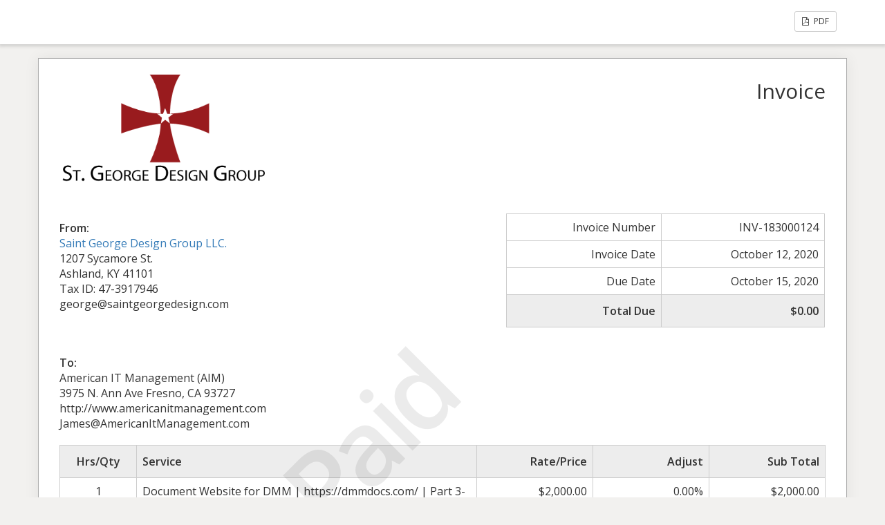

--- FILE ---
content_type: text/html; charset=UTF-8
request_url: https://stgeorgedesigns.com/sliced_invoice/dynamic-td-dmm-library-3/
body_size: 10783
content:
<!doctype html>
<html lang="en">
<head>
	<meta charset="UTF-8">
	<title>Dynamic TD | DMM Document Library Website - Part 3 - Saint George Design Group | Outsource Your Website</title>
	<meta charset="UTF-8" />
	<meta name="viewport" content="width=device-width, initial-scale=1">
	<meta name="robots" content="noindex,nofollow">

	<link rel='stylesheet' id='sliced-invoices_open-sans-css' href='https://fonts.googleapis.com/css?family=Open+Sans%3A300italic%2C400italic%2C600italic%2C300%2C400%2C600&#038;subset=latin%2Clatin-ext&#038;ver=3.10.0' type='text/css' media='all' />
<link rel='stylesheet' id='sliced-invoices_fontawesome-css' href='https://stgeorgedesigns.com/wp-content/plugins/sliced-invoices/public/css/font-awesome.min.css?ver=3.10.0' type='text/css' media='all' />
<link rel='stylesheet' id='sliced-invoices_bootstrap-css' href='https://stgeorgedesigns.com/wp-content/plugins/sliced-invoices/public/css/bootstrap.min.css?ver=3.10.0' type='text/css' media='all' />
<link rel='stylesheet' id='sliced-invoices_style-css' href='https://stgeorgedesigns.com/wp-content/plugins/sliced-invoices/public/css/style.css?ver=3.10.0' type='text/css' media='all' />
		<style type="text/css">
			/* subscription invoices */
			.sliced-subscription-terms-text {
				text-align: left;
			}
		</style>
				<link rel='stylesheet' id='print-css' href='https://stgeorgedesigns.com/wp-content/plugins/sliced-invoices-pdf-email/public/css/print.css?ver=1.8.2' type='text/css' media='print' />
		<style id='print-inline-css' type='text/css'>
					</style>
			<script type="text/javascript" data-cfasync="false" src="https://stgeorgedesigns.com/wp-includes/js/jquery/jquery.min.js?ver=3.7.1" id="jquery-core-js"></script>
<script type="text/javascript" data-cfasync="false" src="https://stgeorgedesigns.com/wp-includes/js/jquery/jquery-migrate.min.js?ver=3.4.1" id="jquery-migrate-js"></script>
<script type="text/javascript" id="thickbox-js-extra">
/* <![CDATA[ */
var thickboxL10n = {"next":"Next \u003E","prev":"\u003C Prev","image":"Image","of":"of","close":"Close","noiframes":"This feature requires inline frames. You have iframes disabled or your browser does not support them.","loadingAnimation":"https://stgeorgedesigns.com/wp-includes/js/thickbox/loadingAnimation.gif"};
//# sourceURL=thickbox-js-extra
/* ]]> */
</script>
<script type="text/javascript" data-cfasync="false" src="https://stgeorgedesigns.com/wp-includes/js/thickbox/thickbox.js?ver=3.1-20121105" id="thickbox-js"></script>
<link rel='stylesheet' id='sliced-invoices_thickbox-css' href='https://stgeorgedesigns.com/wp-includes/js/thickbox/thickbox.css?ver=3.10.0' type='text/css' media='all' />
<link rel='stylesheet' id='sliced-invoices_template-css' href='https://stgeorgedesigns.com/wp-content/plugins/sliced-invoices/public/css/template1.css?ver=3.10.0' type='text/css' media='all' />
		<style id='template-inline-css' type='text/css'>
			body {}		</style>
		
</head>


<body class="body sliced-invoice">


		<div class="row sliced-top-bar no-print">
			<div class="container">

				<div class="col-xs-12 col-sm-6">
									</div>

				<div class="col-xs-12 col-sm-6 text-right">
					<a title="View or download as a PDF" class="btn btn-default btn-sm sliced-print-button" href="https://stgeorgedesigns.com/sliced_invoice/dynamic-td-dmm-library-3/?create=pdf&#038;id=807&#038;print_pdf=ff7a2c81c0" target="_blank"><i class="fa fa-file-pdf-o"></i> PDF</a>				</div>

			</div>
		</div>

		
	<div class="container sliced-wrap">

			<div class="watermark no-print"><p>Paid</p></div>
	
		<!-- ///// Start PDF header -->
		<htmlpageheader name="sliced-pdf-header">

			<div class="row sliced-header">
				<div class="col-xs-12 col-sm-6 sliced-business">
					
			<a target="_blank" href="https://saintgeorgedesigns.com">
				<img class="logo sliced-business-logo" src="https://stgeorgedesigns.com/wp-content/uploads/2021/01/SGDG-Star-400.png">			</a>

						</div>

				<div class="col-xs-12 col-sm-6 sliced-title">
					<h2>Invoice</h2>
				</div>
			</div><!-- END row -->

		</htmlpageheader>
		<!-- End PDF header ///// -->


		<div class="row sliced-upper">
			<div class="col-xs-12 col-sm-6 sliced-from-address sliced-address">
				
			<div class="from"><strong>From:</strong></div>
			<div class="wrapper">
			<div class="name"><a target="_blank" href="https://saintgeorgedesigns.com">Saint George Design Group LLC.</a></div>

			<div class="address"><p>1207 Sycamore St.<br />
Ashland, KY 41101</p>
<p>Tax ID: 47-3917946</p>
</div>			<div class="extra_info"><p>george@saintgeorgedesign.com</p>
</div>			</div>

					</div>

			<div class="col-xs-12 col-sm-5 sliced-details">
				
			<table class="table table-bordered table-sm">

									<tr>
						<td>Invoice Number</td>
						<td>INV-183000124</td>
					</tr>
				
				
									<tr>
						<td>Invoice Date</td>
						<td>October 12, 2020</td>
					</tr>
				
									<tr>
						<td>Due Date</td>
						<td>October 15, 2020</td>
					</tr>
				
					<tr class="table-active">
						<td><strong>Total Due</strong></td>
						<td><strong>$0.00</strong></td>
					</tr>

			</table>

					</div>
		</div><!-- END row -->


		<div class="row sliced-middle">
			<div class="col-xs-12 col-sm-6 sliced-to-address sliced-address">
				<div class="to"><strong>To:</strong></div><div class="wrapper"><div class="name">American IT Management (AIM)</div><div class="address"><p>3975 N. Ann Ave Fresno, CA 93727</p>
</div><div class="website">http://www.americanitmanagement.com</div><div class="email">James@AmericanItManagement.com</div></div>			</div>
		</div><!-- END row -->


		

		<div class="row sliced-items">
			<div class="col-sm-12 sliced-line-items">
				<div class="table-responsive">
					<table class="table table-sm table-bordered table-striped">
			<thead>
				<tr>
					<th class="qty"><strong>Hrs/Qty</strong></th>
					<th class="service"><strong>Service</strong></th>
					<th class="rate"><strong>Rate/Price</strong></th><th class="adjust"><strong>Adjust</strong></th><th class="total"><strong>Sub Total</strong></th>
				</tr>
			</thead>
			<tbody><tr class="row_even sliced-item">
						<td class="qty">1</td>
						<td class="service">Document Website for DMM | https://dmmdocs.com/ | Part 3-Final<br /><span class="description"><p>Upload client supplied PDFs and place in Secure PDF viewer<br />
Each page is Password protected by Serial #<br />
Pages are published but not public<br />
To access pages, client must use QR Code<br />
Generate QR Codes for each published page<br />
Produce a corresponding WooCommerce product page for each PDF<br />
Make available for purchase and immediate download</p>
<p>Project cost: $4,000.00<br />
Retainer (PAID) ($2,000.00)<br />
Balance due: $2,000.00</p>
</span></td>
						<td class="rate">$2,000.00</td><td class="adjust">0.00%</td><td class="total">$2,000.00</td>
						</tr></tbody></table>				</div>
			</div>
		</div>
		<div class="row sliced-items">
			<div class="col-xs-12 col-sm-5 sliced-totals">
				
		<table class="table table-sm table-bordered">
			<tbody>
								<tr class="row-sub-total">
					<td class="rate">Sub Total</td>
					<td class="total">$2,000.00</td>
				</tr>
								<tr class="row-tax">
					<td class="rate">Tax</td>
					<td class="total">$0.00</td>
				</tr>
													<tr class="row-paid">
						<td class="rate">Paid</td>
						<td class="total"><span style="color:red;">-$2,000.00</span></td>
					</tr>
										<tr class="table-active row-total">
						<td class="rate"><strong>Total Due</strong></td>
						<td class="total"><strong>$0.00</strong></td>
					</tr>
												</tbody>

		</table>

					</div>
		</div><!-- END row -->

				
		<div class="row sliced-footer">
			<div class="col-sm-12">
				<div class="terms-text"><p>Payment is due upon Receipt. Late payment is subject to fees of 5% per month.</p>
</div>
			</div>
		</div><!-- END row -->

		<!-- ///// Start PDF footer -->
		<htmlpagefooter name="sliced-pdf-footer">

			<div class="row sliced-footer">
				<div class="col-sm-12">
					<div class="footer-text">Thanks for choosing <a href="https://saintgeorgedesigns.com">Saint George Design Group  | Outsource Your Website</a> | <a href="mailto:george@saintgeorgedesign.com">george@saintgeorgedesign.com</a></div>
					<div class="print-only">Page {PAGENO}/{nbpg}</div>
				</div>
			</div><!-- END row -->

		</htmlpagefooter>
		<!-- End PDF footer ///// -->


	</div> <!-- END sliced-wrap -->


		<div id="sliced_payment_form" style="display:none">

			<div class="sliced_payment_form_wrap">

				<ul>
					<li><span>Invoice Number</span> INV-183000124</li>
					<li><span>Total Due</span> $0.00</li>
				</ul>

				<form method="POST" action="https://stgeorgedesigns.com/wac-website-updates/">
					
					<input type="hidden" id="sliced_payment_nonce" name="sliced_payment_nonce" value="16de0fd749" /><input type="hidden" name="_wp_http_referer" value="/sliced_invoice/dynamic-td-dmm-library-3/" />					<input type="hidden" name="sliced_payment_invoice_id" id="sliced_payment_invoice_id" value="807">
					<input type="hidden" name="sliced_gateway" id="sliced_gateway" />
					<input type="submit" name="start-payment" class="btn btn-success btn-lg" id="start-payment" value="Pay Now">

									</form>

				
				<div class="gateway-image" id="sliced_gateway_image">
					
				</div>

			</div>

		</div>
		
		<script type="text/javascript">
			( function( $ ) {
				$(document).ready(function(){
					$( 'a.gateway' ).click(function(){
						/*
						var readable = $( this ).data( 'gateway-readable' );
						$( '#sliced_gateway_readable' ).html( readable );
						*/
						var gateway  = $( this ).data( 'gateway' );
						$( '#sliced_gateway' ).val( gateway );
						/*
						var src = "https://stgeorgedesigns.com/wp-content/plugins/sliced-invoices/public/images/accept-" + gateway + ".png";
						$( '#sliced_gateway_image' ).html( '<img src="' + src + '" />' );
						*/
					});
				});
			} )( jQuery );
		</script>

				<script type="text/javascript">
			(function( $ ) {
				'use strict';
				
				$(document).ready( function () {
					
					$( ".sliced_subscription_cancel" ).submit(function() {
						return confirm( "Are you sure you want to cancel this subscription?  This cannot be undone." );
					});
					
				});
			})( jQuery );
		</script>
		</body>

</html>

<!--
Performance optimized by W3 Total Cache. Learn more: https://www.boldgrid.com/w3-total-cache/?utm_source=w3tc&utm_medium=footer_comment&utm_campaign=free_plugin


Served from: stgeorgedesigns.com @ 2026-01-26 08:45:07 by W3 Total Cache
-->